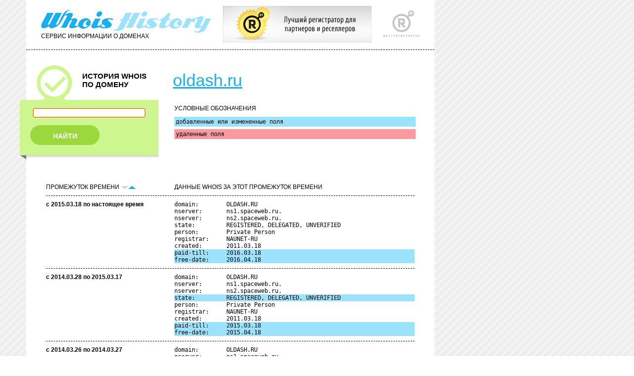

--- FILE ---
content_type: text/html; charset=UTF-8
request_url: http://who.ru/simplesearch?domainsimple=oldash.ru
body_size: 16253
content:
<!DOCTYPE html PUBLIC "-//W3C//DTD XHTML 1.0 Transitional//EN" "http://www.w3.org/TR/xhtml1/DTD/xhtml1-transitional.dtd">
<html xmlns="http://www.w3.org/1999/xhtml">
<head>
<link rel="apple-touch-icon" href="apple-touch-icon.png" />
<link rel="apple-touch-icon" sizes="72x72" href="/72.png" />
<link rel="apple-touch-icon" sizes="114x114" href="/114.png" />

<link rel='stylesheet' href='/style.css' type='text/css'>
<link rel='stylesheet' href='/second.css' type='text/css'>
<link rel='stylesheet' href='/third.css' type='text/css'>
<meta http-equiv="Content-Type" content="text/html; charset=utf-8" />
<link rel="stylesheet" href="/misc/captcha.css" type="text/css" media="all">
<script src='/misc/jquery-1.4.2.min.js' type="text/javascript"></script>
<script src='/misc/jquery.rotate.1-2.js' type="text/javascript"></script>
<script src='/misc/trackbar.js' type="text/javascript"></script>
<title>WhoisHistory. История WHOIS по домену</title>
<link rel="stylesheet" type="text/css" href="/calendar/dhtmlxcalendar.css"></link>
<link rel="stylesheet" type="text/css" href="/calendar/skins/dhtmlxcalendar_dhx_skyblue.css"></link>
<script src="/calendar/mycalendar.js" type="text/javascript"></script>
<script src="/calendar/mycalendar2.js" type="text/javascript"></script> 
<script src="/myjavss.js" type="text/javascript"></script>
<!--[if lte IE 7]>
<style>
input.startoff {display: none;}
div#rgrey {height: 275px;}
form.rform1 input {margin-left: 0;}
div.adv-nicid {float: right; height: 71px; margin-left: 20px; text-align: left; z-index: 100;position: absolute;}
</style>
<![endif]-->

<script type="text/javascript">

  var _gaq = _gaq || [];
  _gaq.push(['_setAccount', 'UA-33590448-1']);
  _gaq.push(['_setDomainName', 'who.ru']);
  _gaq.push(['_setDomainName', 'whoishistory.ru']);
  _gaq.push(['_setAllowLinker', true]);
  _gaq.push(['_trackPageview']);

  (function() {
    var ga = document.createElement('script'); ga.type = 'text/javascript'; ga.async = true;
    ga.src = ('https:' == document.location.protocol ? 'https://ssl' : 'http://www') + '.google-analytics.com/ga.js';
    var s = document.getElementsByTagName('script')[0]; s.parentNode.insertBefore(ga, s);
  })();

</script>

</head>
<body onLoad="document.getElementById('simpledom').focus();">
<!-- Yandex.Metrika counter -->
<script type="text/javascript">
(function (d, w, c) {
    (w[c] = w[c] || []).push(function() {
        try {
            w.yaCounter16654510 = new Ya.Metrika({id:16654510, enableAll: true, webvisor:true});
        } catch(e) { }
    });
    
    var n = d.getElementsByTagName("script")[0],
        s = d.createElement("script"),
        f = function () { n.parentNode.insertBefore(s, n); };
    s.type = "text/javascript";
    s.async = true;
    s.src = (d.location.protocol == "https:" ? "https:" : "http:") + "//mc.yandex.ru/metrika/watch.js";

    if (w.opera == "[object Opera]") {
        d.addEventListener("DOMContentLoaded", f);
    } else { f(); }
})(document, window, "yandex_metrika_callbacks");
</script>
<noscript><div><img src="//mc.yandex.ru/watch/16654510" style="position:absolute; left:-9999px;" alt="" /></div></noscript>
<!-- /Yandex.Metrika counter -->
<div id="center" style="width:800px;">
<!-- top -->
<div id="top"><div class="header">
<a href='http://r01.ru/' target='_blank'><img style='left: 450px; top: 12px; position: absolute; border: 0;' width="300" height="74" src="/img/banner300x74.jpg" /></a>
<div id="R01"><a href="http://r01.ru/" target="_blank"><img src="/img/r01.gif" title="R01" border="0"></a></div>
<div id="who"><a href="/"><img src="/img/whoishistory.gif" title="Сервис WhoisHistory" border="0"></a><div class="service">СЕРВИС ИНФОРМАЦИИ О ДОМЕНАХ</div></div>
</div></div>
<div id="line1"></div>

<div id="topeasy">
<div id="left">
<div class="history">
<img src="/img/number-1.gif" class="number"><div class="title1"><p>ИСТОРИЯ WHOIS</p><p>ПО ДОМЕНУ</p></div>
</div>
</div>

<div id="right">
<div class="advanced" style='background-color: transparent;'>
<div class="titledomain"><a href="http://oldash.ru" target='_blank' class="namedomain">oldash.ru</a></div>
</div>
</div>
</div>

<div id="formsecond" style="height: 110px;">
<div id="right">
<div class="border2easy" style="height: 130px; margin-top: 1px;">

<div class="servicelabel"><div class='legend'>УСЛОВНЫЕ ОБОЗНАЧЕНИЯ</div> </div>
<div id="label1"><pre>добавленные или измененные поля</pre></div>
<div id="label2"><pre>удаленные поля</pre></div>



</div>
</div>
<div id="left">
<div class="border1" style="height: 130px;">
<div id="history" style="margin-top: 1px; background: #cdf68f; border: 1px solid #cdf68f;">
<!-- тут форма -->
<form name='simplesearch' method='get' action='/simplesearch' class="form1" style="background: #cdf68f;">

<input type="text" value='' name="domainsimple" id='simpledom' />
<input type="submit" name='sbmtbtn' value='sbmtff' style='z-index: -999; position: absolute;' class='startoff'/>

<a href='#' onclick="document.simplesearch.submit();" id='find'><div id="search1" style="background: #9ad83c;">НАЙТИ</div></a>
</form>
</div>
<div id="shadow"><div id="center1"></div></div>
<div id="right1"></div><div id="left1"></div><div id="end"></div>
</div>
</div>
</div>
<div id="text">
<div class="messageerror"></div>


<div>

<div class="column1"><div class="service">ПРОМЕЖУТОК ВРЕМЕНИ 
<img src="/img/down-off.gif" class="up-down"><a href='?domainsimple=oldash.ru&sortby=asc&sbmt=start&returnhref='><img src="/img/up-on.gif" class="up-down"></a>
</div></div>
</div>
<div class="column2"><div class="service">ДАННЫЕ WHOIS ЗА ЭТОТ ПРОМЕЖУТОК ВРЕМЕНИ</div></div>
<div class="line1easy"></div>

	<div class="column1"><span class="from-to">с 2015.03.18 по настоящее время</span></div>
	<div class="column2" style="overflow: hidden;">
		
		<table class="datawhois">
			
				<tr ><td><pre>domain:        OLDASH.RU</pre></td></tr>		
			
				<tr ><td><pre>nserver:       ns1.spaceweb.ru.</pre></td></tr>		
			
				<tr ><td><pre>nserver:       ns2.spaceweb.ru.</pre></td></tr>		
			
				<tr ><td><pre>state:         REGISTERED, DELEGATED, UNVERIFIED</pre></td></tr>		
			
				<tr ><td><pre>person:        Private Person</pre></td></tr>		
			
				<tr ><td><pre>registrar:     NAUNET-RU</pre></td></tr>		
			
				<tr ><td><pre>created:       2011.03.18</pre></td></tr>		
			
				<tr class='c-change'><td><pre>paid-till:     2016.03.18</pre></td></tr>		
			
				<tr class='c-change'><td><pre>free-date:     2016.04.18</pre></td></tr>		
			
			
		</table>
	</div>
	<div class="line1easy"></div>

	<div class="column1"><span class="from-to">с 2014.03.28 по 2015.03.17</span></div>
	<div class="column2" style="overflow: hidden;">
		
		<table class="datawhois">
			
				<tr ><td><pre>domain:        OLDASH.RU</pre></td></tr>		
			
				<tr ><td><pre>nserver:       ns1.spaceweb.ru.</pre></td></tr>		
			
				<tr ><td><pre>nserver:       ns2.spaceweb.ru.</pre></td></tr>		
			
				<tr class='c-change'><td><pre>state:         REGISTERED, DELEGATED, UNVERIFIED</pre></td></tr>		
			
				<tr ><td><pre>person:        Private Person</pre></td></tr>		
			
				<tr ><td><pre>registrar:     NAUNET-RU</pre></td></tr>		
			
				<tr ><td><pre>created:       2011.03.18</pre></td></tr>		
			
				<tr class='c-change'><td><pre>paid-till:     2015.03.18</pre></td></tr>		
			
				<tr class='c-change'><td><pre>free-date:     2015.04.18</pre></td></tr>		
			
			
		</table>
	</div>
	<div class="line1easy"></div>

	<div class="column1"><span class="from-to">с 2014.03.26 по 2014.03.27</span></div>
	<div class="column2" style="overflow: hidden;">
		
		<table class="datawhois">
			
				<tr ><td><pre>domain:        OLDASH.RU</pre></td></tr>		
			
				<tr ><td><pre>nserver:       ns1.spaceweb.ru.</pre></td></tr>		
			
				<tr ><td><pre>nserver:       ns2.spaceweb.ru.</pre></td></tr>		
			
				<tr class='c-change'><td><pre>state:         REGISTERED, NOT DELEGATED, UNVERIFIED</pre></td></tr>		
			
				<tr ><td><pre>person:        Private Person</pre></td></tr>		
			
				<tr ><td><pre>registrar:     NAUNET-RU</pre></td></tr>		
			
				<tr ><td><pre>created:       2011.03.18</pre></td></tr>		
			
				<tr ><td><pre>paid-till:     2014.03.18</pre></td></tr>		
			
				<tr ><td><pre>free-date:     2014.04.18</pre></td></tr>		
			
			
		</table>
	</div>
	<div class="line1easy"></div>

	<div class="column1"><span class="from-to">с 2013.03.01 по 2014.03.25</span></div>
	<div class="column2" style="overflow: hidden;">
		
		<table class="datawhois">
			
				<tr ><td><pre>domain:        OLDASH.RU</pre></td></tr>		
			
				<tr ><td><pre>nserver:       ns1.spaceweb.ru.</pre></td></tr>		
			
				<tr ><td><pre>nserver:       ns2.spaceweb.ru.</pre></td></tr>		
			
				<tr ><td><pre>state:         REGISTERED, DELEGATED, UNVERIFIED</pre></td></tr>		
			
				<tr ><td><pre>person:        Private Person</pre></td></tr>		
			
				<tr ><td><pre>registrar:     NAUNET-REG-RIPN</pre></td></tr>		
			
				<tr ><td><pre>created:       2011.03.18</pre></td></tr>		
			
				<tr class='c-change'><td><pre>paid-till:     2014.03.18</pre></td></tr>		
			
				<tr class='c-change'><td><pre>free-date:     2014.04.18</pre></td></tr>		
			
			
		</table>
	</div>
	<div class="line1easy"></div>

	<div class="column1"><span class="from-to">с 2012.03.15 по 2013.02.28</span></div>
	<div class="column2" style="overflow: hidden;">
		
		<table class="datawhois">
			
				<tr ><td><pre>domain:        OLDASH.RU</pre></td></tr>		
			
				<tr class='c-change'><td><pre>nserver:       ns1.spaceweb.ru.</pre></td></tr>		
			
				<tr class='c-change'><td><pre>nserver:       ns2.spaceweb.ru.</pre></td></tr>		
			
				<tr ><td><pre>state:         REGISTERED, DELEGATED, UNVERIFIED</pre></td></tr>		
			
				<tr ><td><pre>person:        Private Person</pre></td></tr>		
			
				<tr ><td><pre>registrar:     NAUNET-REG-RIPN</pre></td></tr>		
			
				<tr ><td><pre>created:       2011.03.18</pre></td></tr>		
			
				<tr ><td><pre>paid-till:     2013.03.18</pre></td></tr>		
			
				<tr ><td><pre>free-date:     2013.04.18</pre></td></tr>		
			
			
		</table>
	</div>
	<div class="line1easy"></div>

	<div class="column1"><span class="from-to">с 2012.03.03 по 2012.03.14</span></div>
	<div class="column2" style="overflow: hidden;">
		
		<table class="datawhois">
			
				<tr ><td><pre>domain:        OLDASH.RU</pre></td></tr>		
			
				<tr ><td><pre>nserver:       ns1.shneider-host.ru.</pre></td></tr>		
			
				<tr ><td><pre>nserver:       ns2.shneider-host.ru.</pre></td></tr>		
			
				<tr ><td><pre>state:         REGISTERED, DELEGATED, UNVERIFIED</pre></td></tr>		
			
				<tr ><td><pre>person:        Private Person</pre></td></tr>		
			
				<tr ><td><pre>registrar:     NAUNET-REG-RIPN</pre></td></tr>		
			
				<tr ><td><pre>created:       2011.03.18</pre></td></tr>		
			
				<tr class='c-change'><td><pre>paid-till:     2013.03.18</pre></td></tr>		
			
				<tr class='c-change'><td><pre>free-date:     2013.04.18</pre></td></tr>		
			
			
		</table>
	</div>
	<div class="line1easy"></div>

	<div class="column1"><span class="from-to">с 2011.11.12 по 2012.03.02</span></div>
	<div class="column2" style="overflow: hidden;">
		
		<table class="datawhois">
			
				<tr ><td><pre>domain:        OLDASH.RU</pre></td></tr>		
			
				<tr ><td><pre>nserver:       ns1.shneider-host.ru.</pre></td></tr>		
			
				<tr ><td><pre>nserver:       ns2.shneider-host.ru.</pre></td></tr>		
			
				<tr ><td><pre>state:         REGISTERED, DELEGATED, UNVERIFIED</pre></td></tr>		
			
				<tr ><td><pre>person:        Private Person</pre></td></tr>		
			
				<tr ><td><pre>registrar:     NAUNET-REG-RIPN</pre></td></tr>		
			
				<tr ><td><pre>created:       2011.03.18</pre></td></tr>		
			
				<tr ><td><pre>paid-till:     2012.03.18</pre></td></tr>		
			
				<tr class='c-change'><td><pre>free-date:     2012.04.18</pre></td></tr>		
			
			
				<tr class="c-null"><td></td></tr>
				
					<tr class='c-delete'><td><pre>e-mail:        zzz-1977@mail.ru</pre></td></tr>
				
				
			
		</table>
	</div>
	<div class="line1easy"></div>

	<div class="column1"><span class="from-to">с 2011.04.26 по 2011.11.11</span></div>
	<div class="column2" style="overflow: hidden;">
		
		<table class="datawhois">
			
				<tr ><td><pre>domain:        OLDASH.RU</pre></td></tr>		
			
				<tr ><td><pre>nserver:       ns1.shneider-host.ru.</pre></td></tr>		
			
				<tr ><td><pre>nserver:       ns2.shneider-host.ru.</pre></td></tr>		
			
				<tr ><td><pre>state:         REGISTERED, DELEGATED, UNVERIFIED</pre></td></tr>		
			
				<tr ><td><pre>person:        Private Person</pre></td></tr>		
			
				<tr ><td><pre>e-mail:        zzz-1977@mail.ru</pre></td></tr>		
			
				<tr ><td><pre>registrar:     NAUNET-REG-RIPN</pre></td></tr>		
			
				<tr ><td><pre>created:       2011.03.18</pre></td></tr>		
			
				<tr ><td><pre>paid-till:     2012.03.18</pre></td></tr>		
			
			
				<tr class="c-null"><td></td></tr>
				
					<tr class='c-delete'><td><pre>phone:         **********</pre></td></tr>
				
				
			
		</table>
	</div>
	<div class="line1easy"></div>

	<div class="column1"><span class="from-to">с 2011.03.21 по 2011.04.25</span></div>
	<div class="column2" style="overflow: hidden;">
		
		<table class="datawhois">
			
				<tr ><td><pre>domain:        OLDASH.RU</pre></td></tr>		
			
				<tr class='c-change'><td><pre>nserver:       ns1.shneider-host.ru.</pre></td></tr>		
			
				<tr class='c-change'><td><pre>nserver:       ns2.shneider-host.ru.</pre></td></tr>		
			
				<tr ><td><pre>state:         REGISTERED, DELEGATED, UNVERIFIED</pre></td></tr>		
			
				<tr ><td><pre>person:        Private Person</pre></td></tr>		
			
				<tr ><td><pre>phone:         **********</pre></td></tr>		
			
				<tr ><td><pre>e-mail:        zzz-1977@mail.ru</pre></td></tr>		
			
				<tr ><td><pre>registrar:     NAUNET-REG-RIPN</pre></td></tr>		
			
				<tr ><td><pre>created:       2011.03.18</pre></td></tr>		
			
				<tr ><td><pre>paid-till:     2012.03.18</pre></td></tr>		
			
			
		</table>
	</div>
	<div class="line1easy"></div>

	<div class="column1"><span class="from-to">с 2011.03.19 по 2011.03.20</span></div>
	<div class="column2" style="overflow: hidden;">
		
		<table class="datawhois">
			
				<tr ><td><pre>domain:        OLDASH.RU</pre></td></tr>		
			
				<tr ><td><pre>nserver:       dns1.shneider-host.ru.</pre></td></tr>		
			
				<tr ><td><pre>nserver:       dns2.shneider-host.ru.</pre></td></tr>		
			
				<tr ><td><pre>state:         REGISTERED, DELEGATED, UNVERIFIED</pre></td></tr>		
			
				<tr ><td><pre>person:        Private Person</pre></td></tr>		
			
				<tr ><td><pre>phone:         **********</pre></td></tr>		
			
				<tr ><td><pre>e-mail:        zzz-1977@mail.ru</pre></td></tr>		
			
				<tr ><td><pre>registrar:     NAUNET-REG-RIPN</pre></td></tr>		
			
				<tr ><td><pre>created:       2011.03.18</pre></td></tr>		
			
				<tr ><td><pre>paid-till:     2012.03.18</pre></td></tr>		
			
			
		</table>
	</div>
	<div class="line1easy"></div>

<div id="up"><a href="#"><img src="/img/up.gif" class="up">Наверх</a></div>


</div>
<div style='height: 8px;'><div id="shadow"><div id="center3"></div></div>
<div id="right3"></div><div id="left3"></div><div id="end"></div></div>
<div id="banner">
<p><a href="http://r01.ru/" class="copyright" target="_blank">Регистратор R01</a> © 2012 <span style="margin-left: 20px;">Контакты: <a href="mailto:info@whoishistory.ru">info@whoishistory.ru</a></span></p>
</div>

<div id="footer">
<p> </p>
</div>
<script type="text/javascript"> 
$(function () {  
    $(window).scroll(function () { 
        if ($(this).scrollTop() > 240) $('a#move_up').fadeIn();  
        else                           $('a#move_up').fadeOut(400);  
    }); 
    $('a#move_up').click(function () { 
        $('body,html').animate({  
            scrollTop: 0 
			}, 800);  
        return false; 
    }); 
}); 
</script>
<a id="move_up" href="#"><div class='shadow-up'><img src="/img/up.gif" class="up">Наверх</div></a>
</body>
</html>
